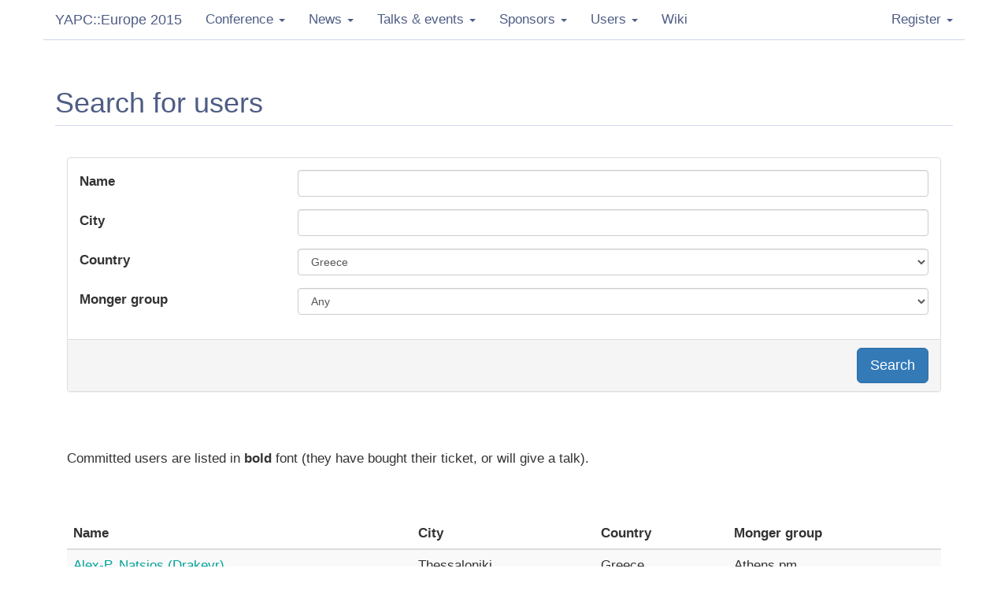

--- FILE ---
content_type: text/html; charset=UTF-8
request_url: https://act.yapc.eu/ye2015/search?country=gr
body_size: 3828
content:
<!DOCTYPE html>
<html xmlns="http://www.w3.org/1999/xhtml" lang="en" xml:lang="en">
  <head>
    <link rel="shortcut icon" type="image/png" href="/ye2015/img/favicon.png" />
    <link rel="alternate" type="application/atom+xml" title="YAPC::Europe 2015" href="http://act.yapc.eu/ye2015/atom/en.xml" />
    <link rel="stylesheet" type="text/css" href="/ye2015/css/bootstrap.min.css" />
    <link rel="stylesheet" type="text/css" href="/ye2015/css/font-awesome.min.css" />
    <link rel="stylesheet" type="text/css" href="/ye2015/css/style.css" />
    <link rel="stylesheet" type="text/css" href="/ye2015/css/theme.css" />
    <link rel="stylesheet" type="text/css" href="/ye2015/css/ye2015.css" />

    <!--
    <link rel="stylesheet" type="text/css" href="http://bootswatch.com/simplex/bootstrap.min.css" />
    -->
    <meta name="viewport" content="width=device-width, initial-scale=1">
    <script src="/ye2015/js/jquery-1.11.0.min.js"></script>
    <title>YAPC::Europe 2015 | Search for users</title>
    <!-- HTML5 shim and Respond.js IE8 support of HTML5 elements and media queries -->
    <!--[if lt IE 9]>
    <script src="https://oss.maxcdn.com/libs/html5shiv/3.7.0/html5shiv.js"></script>
    <script src="https://oss.maxcdn.com/libs/respond.js/1.4.2/respond.min.js"></script>
    <![endif]-->
    <script src="/ye2015/js/act.js"></script>
    <script src="/ye2015/js/main.js"></script>
  </head>
  <body>
    <div id="page">
      <div id="page-body">
        <div class="navbar navbar-default navbar-static-top" id="main-menu" role="navigation"> <div class="container">
  <!-- Brand and toggle get grouped for better mobile display -->
  <div class="navbar-header">
    <button type="button" class="navbar-toggle collapsed" data-toggle="collapse" data-target="#nav-menu-options">
      <span class="sr-only">Toggle navigation</span>
      <span class="icon-bar"></span>
      <span class="icon-bar"></span>
      <span class="icon-bar"></span>
    </button>
    <a class="navbar-brand" href="/ye2015/">YAPC::Europe 2015</a>
  </div>

  <div class="collapse navbar-collapse" id="nav-menu-options">
    <ul class="nav navbar-nav"> <li class="dropdown">
  <a href="#" class="dropdown-toggle" data-toggle="dropdown">
    <i class="fa fa-bullhorn hidden-md hidden-lg"></i><span class="hidden-sm"> Conference</span> <b class="caret"></b>
  </a>
  <ul class="dropdown-menu">
    <li><a href="/ye2015/keynotes.html">Keynotes</a></li>
    <li><a href="/ye2015/panelpage.html">Panel</a></li>
    <li><a href="/ye2015/venue.html">Venue</a></li>
    <li><a href="/ye2015/breaks-meals.html">Breaks and meals</a></li>
    <li><a href="/ye2015/pricesanddates.html">Prices and Dates</a></li>
    <li class="divider"></li>
    <li><a href="/ye2015/wiki?node=Organizers">Organizers</a></li>
    <li><a href="/ye2015/wiki?node=About">About YAPC</a></li>
    </ul>
</li>
 <li class="dropdown">
<a href="#" class="dropdown-toggle" data-toggle="dropdown">
<i class="fa fa-newspaper-o hidden-md hidden-lg"></i><span class="hidden-sm"> News</span> <b class="caret"></b>
</a>
<ul class="dropdown-menu"> <li> <a href="/ye2015/news">News</a> </li>
 <li> <a href="http://blogs.perl.org/users/yapceu/" target="_blank">Blog</a> </li>
 <li> <a href="https://twitter.com/yapceu"  target="_blank">Twitter</a> </li>
 <li> <a href="https://www.facebook.com/YAPCEurope"  target="_blank">Facebook</a> </li>
 <li> <a href="https://plus.google.com/105385084841267530672/"  target="_blank">Google+</a> </li>
  </ul>
</li>
 <li class="dropdown">
  <a href="#" class="dropdown-toggle" data-toggle="dropdown">
    <i class="fa fa-bullhorn hidden-md hidden-lg"></i><span class="hidden-sm"> Talks &amp; events</span> <b class="caret"></b>
  </a>
  <ul class="dropdown-menu">
    <li><a href="/ye2015/talks">Presentations</a></li>
    <li><a href="/ye2015/favtalks"> Favorite Talks</a></li>  <li><a href="/ye2015/newtalk">Submit a talk proposal</a></li>  <!-- Section for courses -->
    <li class="divider"></li>
    <li><a href="/ye2015/courses.html">Courses</a></li>  <li class="divider"></li>
      <li><a href="/ye2015/schedule">Schedule</a></li>  <li><a href="/ye2015/timetable.ics">iCal export</a></li>    </ul>
</li>
 <li class="dropdown">
<a href="#" class="dropdown-toggle" data-toggle="dropdown">
<i class="fa fa-bullhorn hidden-md hidden-lg"></i><span class="hidden-sm">Sponsors</span> <b class="caret"></b>
</a>
<ul class="dropdown-menu">
<li><a href="/ye2015/our_sponsors.html">Our Sponsors</a></li>
<li><a href="/ye2015/sponsor_us.html">Sponsor Us</a></li>
</ul>
</li>
 <!-- users menu -->
<li class="dropdown">
  <a href="#" class="dropdown-toggle" data-toggle="dropdown">
    <i class="fa fa-users hidden-md hidden-lg"></i><span class="hidden-sm"> Users</span> <b class="caret"></b>
  </a>
  <ul class="dropdown-menu">
    <li><a href="/ye2015/search">Search</a></li>
    <li><a href="/ye2015/stats">Statistics</a></li>    </ul>
</li>
 <li> <a href="/ye2015/wiki">
    <i class="fa fa-edit hidden-md hidden-lg"></i><span class="hidden-sm"> Wiki</span>
  </a> </li>
  </ul>
    <ul class="nav navbar-nav navbar-right">   <!-- user menu -->  <li class="dropdown">
    <a href="#" class="dropdown-toggle" data-toggle="dropdown">Register <b class="caret"></b></a>
    <ul class="dropdown-menu"> <li> <a href="/ye2015/main">Log in</a> </li>
  </ul>
  </li>   </ul>
  </div>
</div>
  </div>
        <div class="container" id="page-content">  <h1 class="page-header">Search for users</h1>  <div class="col-xs-12">  <form method="POST" action="/ye2015/search" id="user-search">
  <div class="panel panel-default">
    <div class="panel-body form-horizontal">
      <div class="form-group">
        <label for="user-name" class="col-md-3">Name</label>
        <div class="col-md-9">
          <input type="text" class="form-control" name="name" id="user-name" value="" maxlength="60" />
        </div>
      </div>
      <div class="form-group">
        <label for="user-city" class="col-md-3">City</label>
        <div class="col-md-9">
          <input type="text" class="form-control" name="city" id="user-city" value="" maxlength="60" />
        </div>
      </div>
      <div class="form-group">
        <label for="user-country" class="col-md-3">Country</label>
        <div class="col-md-9">
          <select name="country" id="user-country" class="form-control">
             <option value="">Any</option>  <option value="dz">Algeria</option>  <option value="ad">Andorra</option>  <option value="au">Australia</option>  <option value="at">Austria</option>  <option value="az">Azerbaijan</option>  <option value="by">Belarus</option>  <option value="be">Belgium</option>  <option value="bg">Bulgaria</option>  <option value="ca">Canada</option>  <option value="cl">Chile</option>  <option value="cn">China</option>  <option value="hr">Croatia</option>  <option value="cz">Czech Republic</option>  <option value="dk">Denmark</option>  <option value="fi">Finland</option>  <option value="fr">France</option>  <option value="de">Germany</option>  <option value="gi">Gibraltar</option>  <option value="gr" selected="selected">Greece</option>  <option value="in">India</option>  <option value="ie">Ireland</option>  <option value="il">Israel</option>  <option value="it">Italy</option>  <option value="jp">Japan</option>  <option value="mt">Malta</option>  <option value="nl">Netherlands</option>  <option value="nz">New Zealand</option>  <option value="ng">Nigeria</option>  <option value="no">Norway</option>  <option value="pl">Poland</option>  <option value="pt">Portugal</option>  <option value="ro">Romania</option>  <option value="ru">Russia</option>  <option value="sh">Saint Helena</option>  <option value="sk">Slovakia</option>  <option value="za">South Africa</option>  <option value="gs">South Georgia and the South Sandwich Islands</option>  <option value="es">Spain</option>  <option value="se">Sweden</option>  <option value="ch">Switzerland</option>  <option value="tz">Tanzania</option>  <option value="ua">Ukraine</option>  <option value="ae">United Arab Emirates</option>  <option value="gb">United Kingdom</option>  <option value="us">United States</option>  </select>
        </div>
      </div>
      <div class="form-group">
        <label for="user-group" class="col-md-3">Monger group</label>
        <div class="col-md-9">
          <select name="pm_group" id="user-group" class="form-control">
             <option value="" selected="selected">Any</option>  <option value="Amsterdam.pm">Amsterdam.pm</option>  <option value="AmsterdamX.pm">AmsterdamX.pm</option>  <option value="Arnhem.pm">Arnhem.pm</option>  <option value="Athens.pm">Athens.pm</option>  <option value="barcelona.pm">barcelona.pm</option>  <option value="Berlin.pm">Berlin.pm</option>  <option value="Bicycle.pm">Bicycle.pm</option>  <option value="Braga.pm">Braga.pm</option>  <option value="Bratislava.pm">Bratislava.pm</option>  <option value="Brno.pm">Brno.pm</option>  <option value="Brussels.pm">Brussels.pm</option>  <option value="Cluj.pm">Cluj.pm</option>  <option value="Copenhagen.pm">Copenhagen.pm</option>  <option value="dahut.pm">dahut.pm</option>  <option value="Darmstadt.pm">Darmstadt.pm</option>  <option value="delhi.pm">delhi.pm</option>  <option value="Dresden.pm">Dresden.pm</option>  <option value="drinkers.pm">drinkers.pm</option>  <option value="Edinburgh.pm">Edinburgh.pm</option>  <option value="Erlangen.pm">Erlangen.pm</option>  <option value="Frankfurt.pm">Frankfurt.pm</option>  <option value="Geneva.pm">Geneva.pm</option>  <option value="German.pm">German.pm</option>  <option value="Gotanda.pm">Gotanda.pm</option>  <option value="Granada.pm">Granada.pm</option>  <option value="Groningen.pm">Groningen.pm</option>  <option value="Hachioji.pm">Hachioji.pm</option>  <option value="Haifa.pm">Haifa.pm</option>  <option value="HalleLeipzig.pm">HalleLeipzig.pm</option>  <option value="Hamburg.pm">Hamburg.pm</option>  <option value="Hannover.pm">Hannover.pm</option>  <option value="Hannover.pm London.pm">Hannover.pm London.pm</option>  <option value="Helsinki.pm">Helsinki.pm</option>  <option value="Houston.pm">Houston.pm</option>  <option value="Israel.pm">Israel.pm</option>  <option value="Italia.pm">Italia.pm</option>  <option value="Kaiserslautern.pm">Kaiserslautern.pm</option>  <option value="Karlsruhe.pm">Karlsruhe.pm</option>  <option value="Kielce.pm">Kielce.pm</option>  <option value="Kiev.pm">Kiev.pm</option>  <option value="Krakow.pm">Krakow.pm</option>  <option value="lgbt.pm">lgbt.pm</option>  <option value="Linz.pm">Linz.pm</option>  <option value="Lisbon.pm">Lisbon.pm</option>  <option value="London.pm">London.pm</option>  <option value="Lviv.pm">Lviv.pm</option>  <option value="Madrid.pm">Madrid.pm</option>  <option value="Melbourne.pm">Melbourne.pm</option>  <option value="Milton Keynes.pm">Milton Keynes.pm</option>  <option value="Moscow.pm">Moscow.pm</option>  <option value="Munich.pm">Munich.pm</option>  <option value="newyork.pm">newyork.pm</option>  <option value="Niederrhein.pm">Niederrhein.pm</option>  <option value="northwestengland.pm">northwestengland.pm</option>  <option value="NY.pm">NY.pm</option>  <option value="Odessa.pm">Odessa.pm</option>  <option value="Oporto.pm">Oporto.pm</option>  <option value="Oslo.pm">Oslo.pm</option>  <option value="Paris.pm">Paris.pm</option>  <option value="perl6.pm">perl6.pm</option>  <option value="Philadelphia.pm">Philadelphia.pm</option>  <option value="Pisa.pm">Pisa.pm</option>  <option value="pound-perl.pm">pound-perl.pm</option>  <option value="Prague.pm">Prague.pm</option>  <option value="Propaganda.pm">Propaganda.pm</option>  <option value="Shibuya.pm">Shibuya.pm</option>  <option value="Sofia.pm">Sofia.pm</option>  <option value="stlouis.pm">stlouis.pm</option>  <option value="sydney.pm">sydney.pm</option>  <option value="telaviv.pm">telaviv.pm</option>  <option value="Toulouse.pm">Toulouse.pm</option>  <option value="Ukraine and Finland .pm">Ukraine and Finland .pm</option>  <option value="Ulm.pm">Ulm.pm</option>  <option value="Vienna.pm">Vienna.pm</option>  <option value="Vlaanderen.pm">Vlaanderen.pm</option>  <option value="Yokohama.pm">Yokohama.pm</option>  <option value="Zurich.pm">Zurich.pm</option>  </select>
        </div>
      </div>
    </div>
    <div class="panel-footer text-right">
      <button type="submit" name="search" class="btn btn-primary btn-lg">Search</button>
    </div>
  </div> <p class="message">Committed users are listed in <b>bold</b> font (they have
bought their ticket, or will give a talk).
</p>  <table class="table table-striped table-mobile" id="user-list">
    <thead>
      <tr>
       <th>Name</th>
       <th>City</th>
       <th>Country</th>
       <th>Monger group</th>  </tr>
    </thead>
    <tbody>  <tr>
          <td>
            <div class="row">
              <div class="col-xs-4 visible-xs">
                <b>Name:</b>
              </div>
              <div class="col-xs-8 col-sm-12"> <a href="/ye2015/user/10831">Alex-P. Natsios (&lrm;Drakevr&lrm;)</a>  </div>
            </div>
          </td>

          <td>
            <div class="row">
              <div class="col-xs-4 visible-xs">
                <b>City:</b>
              </div>
              <div class="col-xs-8 col-sm-12"> Thessaloniki </div>
            </div>
          </td>

          <td>
            <div class="row">
              <div class="col-xs-4 visible-xs">
                <b>Country:</b>
              </div>
              <div class="col-xs-8 col-sm-12"> Greece </div>
            </div>
          </td>

          <td>
            <div class="row">
              <div class="col-xs-4 visible-xs">
                <b>Monger group:</b>
              </div>
              <div class="col-xs-8 col-sm-12"> Athens.pm  </div>
            </div>
          </td>  </tr>  <tr>
          <td>
            <div class="row">
              <div class="col-xs-4 visible-xs">
                <b>Name:</b>
              </div>
              <div class="col-xs-8 col-sm-12"> <a href="/ye2015/user/11578">Ioannis Zafeiropoulos</a>  </div>
            </div>
          </td>

          <td>
            <div class="row">
              <div class="col-xs-4 visible-xs">
                <b>City:</b>
              </div>
              <div class="col-xs-8 col-sm-12"> &nbsp;  </div>
            </div>
          </td>

          <td>
            <div class="row">
              <div class="col-xs-4 visible-xs">
                <b>Country:</b>
              </div>
              <div class="col-xs-8 col-sm-12"> Greece </div>
            </div>
          </td>

          <td>
            <div class="row">
              <div class="col-xs-4 visible-xs">
                <b>Monger group:</b>
              </div>
              <div class="col-xs-8 col-sm-12"> &nbsp;  </div>
            </div>
          </td>  </tr>  </tbody>
  </table>     </form>  </div>
        </div>
      </div> <div id="page-footer">  <div class="row-more-act">
  <div class="container">
    <div class="col-sm-12">
      <h3 class="more-act-bar">
        <span class="glyphicon glyphicon-minus-sign pull-right more-act-on"></span>
        <span class="glyphicon glyphicon-plus-sign pull-right more-act-off"></span>
        Other Act conferences
      </h3>
      <ul class="list-group more-act-on">  <li class="list-group-item"><i class="fa fa-chevron-right"></i> <a href="http://act.yapc.eu/lpw2025/">Perl and Raku at Fosdem 2026</a></li>  <li class="list-group-item"><i class="fa fa-chevron-right"></i> <a href="https://act.yapc.eu/gpw2026/">German Perl/Raku Workshop 2026</a></li>  <li class="list-group-item"><i class="fa fa-chevron-right"></i> <a href="http://act.mongueurs.net/conferences.html">Other conferences</a></li>
      </ul>
    </div>
  </div>
</div>
<script>
$(function(){
  $(".more-act-bar").click(function(){
    if ( $('.more-act-on').is(":hidden") ) {
      $('.more-act-on').show();
      $('.more-act-off').hide();
    }
    else {
      $('.more-act-on').hide();
      $('.more-act-off').show();
    }
  });
});
</script>   <div class="holder">
    <div class="frame">
      <div class="navbar navbar-default">
        <div class="container">
          <div class="row">
            <div class="col-sm-12"> <ul class="list-group">
  <li class="list-group-item text-center">Powered by <a href="http://act.mongueurs.net/">Act</a> A Conference Toolkit</li>
</ul>
 </div>
          </div>
        </div>
      </div>
    </div>
  </div>
</div>
 </div>
    <script src="/ye2015/js/bootstrap.min.js"></script>
  </body>
</html>
 

--- FILE ---
content_type: text/css
request_url: https://act.yapc.eu/ye2015/css/theme.css
body_size: 1177
content:
@import url(http://fonts.googleapis.com/css?family=Coda|Roboto:400,400italic,500,300,300italic,500italic,700,700italic,900,900italic);



.green-logo { color: #5ba39a; }
.blue-logo { color: #4e5d84; }

.home-banner .media-body { padding-left:20px; }
.home-banner .logo { font-family: 'Coda', cursive; }
.home-banner .logo h1 {
  margin-bottom: 0px;
}
.home-banner .logo h2 {
  margin-top: -8px;
  font-size:55px;
}
.home-banner .dates {
  margin-top: 55px;
  margin-bottom:25px;
}

.news-head p {
  font-size: 12px;
  margin-top:-10px;
}
.news-content {
  margin-bottom:40px;
}

.row-more-act {
  background-color:#e7e7e7;
  margin-top:30px;
}
.more-act-bar {
  cursor:pointer;
  color:#888;
  margin:15px 0;
}
.more-act-bar:hover {
  color:#666;
}
.more-act-on { display:none; }

/* si2 custom styles */

html,body{
font-family: 'Roboto', arial;
font-weight:300;
}
h1, h2, h3, h4, h5, h6, .h1, .h2, .h3, .h4, .h5, .h6{
 color:#4E5D84;
}
.home-banner .logo h2{
	color:#ffffff;
}
a{
color:#00A19A;
}
.navbar-default .navbar-nav>li>a{
	color:#4E5D84;
}
.navbar-default .navbar-nav>li>a:hover{
	color:#00A19A;
}

.navbar-default .navbar-brand{
	color:#4E5D84;
	font-weight:500;
}
.navbar-default .navbar-brand:hover{
	color:#00A19A;
}

.navbar-default{
 background:#fff;
}

.home-banner .logo{
	color:#FFFFFF;
}

.home-banner .media img{
	max-width:86%;
}

#main-menu .jumbotron{
	background-image: url(../img/si2-custom/alhambra_bg.jpg);
	background-size:cover;
	background-repeat:no-repeat;
	background-position:50% 50%;
	padding:100px 0px;
	margin-bottom:0px;
}
.home-banner .logo h1{
	margin-top:68px;
}
.home-banner .dates {
margin-top: 30px;
margin-bottom: 25px;
color:#FFFFFF;
font-weight: 300;
font-size: 28px;
}
.home-banner .btn-primary{
background-color: #00A19A;
border-color: #00A19A;
border-radius:0px;
font-weight:300;
}
.home-banner .btn-primary:hover{
background-color: #4e5d84;
border-color: #4e5d84;
}

.home-banner .btn{
	width:48%;
}
.home-banner .btn-default{
	background:transparent;
	border-color: #fff;
	color:#fff;
	border-radius:0px;
	font-weight:300;
}
.home-banner .btn-default:hover{
	background:#fff;
	color:#00A19A;
	border-color: #fff;
}
.btn-default{
	border-radius:0px;	
	border-color: #00A19A;
	color: #00A19A;
}
.btn-default:hover{
	color:#4E5D84;
	border-color: #4E5D84;
}

.home-banner .media{
	width:84%;
	margin:0 auto;
}

.row-more-act{
	background-color:#4E5D84;
}
.more-act-bar{
	color:#ffffff;
}	
.more-act-bar:hover{
	color:#283C6F;
}
.list-group-item{
	border:0px
}
.more-act-on .list-group-item{
	background:transparent;
	color:#fff;
}
.more-act-on .list-group-item a{
	color:#fff;
}
.page-header{
	margin:40px 0px 40px;
	border-bottom-color:#CED6EC;
}
#page{
	font-size: 1.2em;
	line-height: 1.8em;
}
.news-entry{
	border-bottom: 1px solid #CED6EC;
	margin-bottom: 60px;
}
.navbar-default{
	border-color:#CED6EC;
}
@media (max-width: 500px) {

  .home-banner .media img {
    max-width:40%;
  }
  .row{
	margin-right:0px;
	margin-left:0px;
  }
  .home-banner .logo h1{
	font-size:34px!important;
	margin-top:30px;
  }
  
  .home-banner .logo h2{
	font-size:26px!important;
  }
  .home-banner .dates{
	font-size:24px;
  }
  .home-banner .btn{
	width:80%;
	margin:10px auto;
  }
  .home-banner .media-left{
	width:100%;
	display:block;
	padding:0px!important;
  }	
  .home-banner .media-left img{
	margin:0 auto;
  }
  .home-banner .media-body{
	padding:0px;
  }
  #main-menu .jumbotron{
	padding:40px 0px;
  }
}

@media (max-width: 991px) {
  .home-banner .logo h1 {
    font-size:47px;
  }
  .home-banner .logo h2 {
    font-size:42px;
  }
}


--- FILE ---
content_type: text/css
request_url: https://act.yapc.eu/ye2015/css/ye2015.css
body_size: 519
content:
/* 
    Created on : 15-ene-2015, 11:53:42
    Author     : Victor M. Rivas Santos <vrivas@ujaen.es>
*/
.wiki  .panel-body {
    border-width: 0px;
    padding: 0px;
    margin: 0px;
}
.wiki  .panel {
    border-width: 0px;
    box-shadow: inherit;
}
.wiki .panel-default > .panel-heading {
    background-color: inherit;
    padding: 0px;
    margin-top: -40px;
    border-width: 0px;
}

.wiki .nav > li > a {
    padding: 0px 5px 0px 5px;
    font-size: 80%;
}

.wiki .nav-pills {
    float: right;
}

.wiki .panel-footer {
    margin-top: 50px;
    font-size: 80%;
    padding: 10px 0px 0px 0px;
    background-color: inherit;
}

.wiki .panel-footer hr {
    margin: 5px;
}

.wiki h1 {
    font-size: 170%;
}
.wiki h2 {
    font-size: 145%;
}

.wiki h3 {
    font-size: 125%;
}

.wiki-options-top,
.wiki-options-bottom
{
    font-size: 80%;
}

.wiki-options-top {
    margin-top: -40px;
}
.wiki-options-bottom{
    margin-top: +20px;
}

.sponsor-slogan {
    font-style: italic;
    text-align: center;
}

.sponsor-description {
    float: left;
    width: 35%;
}

.sponsor-iframe {
    float: right;
    width: 55%;
}

.sponsor-iframe iframe {
    width: 100%;
    height: 420px;
    border-width: 0px;
}

@media screen and (max-width: 747px) {
    .sponsor-description {
        float: none;
        width: 100%;
    }
    
    .sponsor-iframe {
        float: none;
        width: 100%;
    }
    
}



